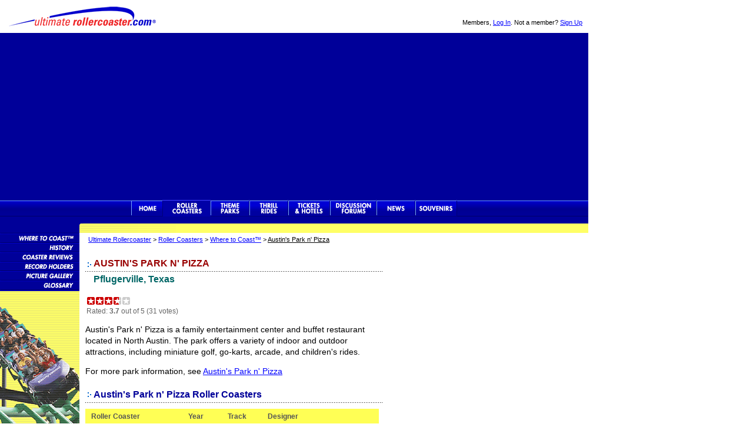

--- FILE ---
content_type: text/html
request_url: https://www.ultimaterollercoaster.com/coasters/parks/austins-park
body_size: 11418
content:
<!doctype html>
<html>
<head>
	<title>Austin's Park n' Pizza - Pflugerville, Texas - Roller Coasters</title>
	<meta name="description" content="Plan your visit to Austin's Park n' Pizza with our guide to the family entertainment center and its roller coasters.">
	<meta name="keywords" content="austin's park n' pizza, austin's park n' pizza roller coasters, roller, coasters, rollercoasters, family entertainment center, pflugerville, texas">
	<link rel="stylesheet" type="text/css" href="/css/style.css">
	<link rel="stylesheet" type="text/css" href="/css/nav.css">
	<link rel="stylesheet" type="text/css" href="http://fonts.googleapis.com/css?family=Droid+Sans">
	<link rel="stylesheet" type="text/css" href="https://use.fontawesome.com/releases/v5.4.1/css/all.css" integrity="sha384-5sAR7xN1Nv6T6+dT2mhtzEpVJvfS3NScPQTrOxhwjIuvcA67KV2R5Jz6kr4abQsz" crossorigin="anonymous">
	<link rel="apple-touch-icon" href="/apple-touch-icon.png">
	<!--[if IE 7]><link rel="stylesheet" type="text/css" href="/css/IE7styles.css"><![endif]-->
	<meta http-equiv="content-type" content="text/html; charset=UTF-8">
	<meta name="viewport" content="width=device-width, initial-scale=1">
<!-- Header -->
<!-- Google tag (gtag.js) -->
<script async src="https://www.googletagmanager.com/gtag/js?id=GT-NB3S8WF"></script>
<script>
  window.dataLayer = window.dataLayer || [];
  function gtag(){dataLayer.push(arguments);}
  gtag('js', new Date());

  gtag('config', 'GT-NB3S8WF');
</script>

<!-- Google Anchor - Vingette Code -->
<script async src="//pagead2.googlesyndication.com/pagead/js/adsbygoogle.js"></script>
<script>
  (adsbygoogle = window.adsbygoogle || []).push({
    google_ad_client: "ca-pub-0624280988623964",
    enable_page_level_ads: true
  });
</script>
</head>

<body>

<div id="wrapper">
	<div id="headeruser">

	<p class="user">Members, <a rel="nofollow" href="/login.php">Log In</a>. Not a member? <a  rel="nofollow" href="/register.php">Sign Up</a></p>
	</div>
	
	<div id="headerlogo">
	<p><a href="/">Ultimate Rollercoaster</a></p>
	</div>

	<div id="leaderboard">

		<!-- Ad Code 728-google-yppark-channel.txt -->
		<div class="ad728">
		<script async src="//pagead2.googlesyndication.com/pagead/js/adsbygoogle.js"></script>
		<!-- UltimateRollercoaster.com Responsive -->
		<ins class="adsbygoogle"
			 style="display:block"
			 data-ad-client="ca-pub-0624280988623964"
			 data-ad-slot="7199721893"
			 data-ad-format="auto"></ins>
		<script>
		(adsbygoogle = window.adsbygoogle || []).push({});
		</script>
		<!-- End Ad -->
		</div>
	</div>
	<div id="topnav">
		<div id="urcnavBack" class="row one">
			<nav>
			<ul id="urcnav">
				<li><a class="home" href="/">Ultimate Rollercoaster</a></li>
				<li><a class="rc-on" href="/coasters/">Rollercoasters</a></li>
				<li><a class="tp" href="/themeparks/">Theme Parks</a></li>
				<li><a class="tr" href="/thrillrides/">Thrill Rides</a></li>
				<li><a class="hot" href="/hotels/">Theme Park Tickets &amp; Hotels</a></li>
				<li><a class="for" href="/forums/">Discussion Forums</a></li>
				<li><a class="news" href="/news/">News</a></li>
				<li><a class="sou" href="/souvenirs/">Souvenirs</a></li>
			</ul>
			</nav>
		</div>
	</div>

	
	<div id="contentN">
	<span class="location">
	<a href="/" target="_top">Ultimate Rollercoaster</a> >
	<a href="/coasters/">Roller Coasters</a> > 
	<a href="/coasters/yellowpages/">Where to Coast&trade;</a> > 
	<u>Austin's Park n' Pizza</u></span>
	
	<h1 class="new">Austin's Park n' Pizza</h1>
		<div class="hRule"></div>

	<h3 class="topgrn">Pflugerville, Texas</h3>

		<div class="ratingblock">
			<div id="unit_long446">
			<ul id="unit_ul446" class="unit-rating" style="width:75px;">
				<li class="current-rating" style="width:55.2px;">Currently 3.68 / 5</li>
				<li><a href="/rating/db.php?j=1&amp;q=446&amp;t=p&amp;c=5" title="1 out of 5" class="r1-unit rater" rel="nofollow">1</a></li>
				<li><a href="/rating/db.php?j=2&amp;q=446&amp;t=p&amp;c=5" title="2 out of 5" class="r2-unit rater" rel="nofollow">2</a></li>
				<li><a href="/rating/db.php?j=3&amp;q=446&amp;t=p&amp;c=5" title="3 out of 5" class="r3-unit rater" rel="nofollow">3</a></li>
				<li><a href="/rating/db.php?j=4&amp;q=446&amp;t=p&amp;c=5" title="4 out of 5" class="r4-unit rater" rel="nofollow">4</a></li>
				<li><a href="/rating/db.php?j=5&amp;q=446&amp;t=p&amp;c=5" title="5 out of 5" class="r5-unit rater" rel="nofollow">5</a></li>
			</ul>
			Rated: <strong>3.7</strong> out of 5 (31 votes)
			</div>
		</div>

	<p>Austin's Park n' Pizza is a family entertainment center and buffet restaurant located in North Austin. The park offers a variety of indoor and outdoor attractions, including miniature golf, go-karts, arcade, and children's rides.</p>

	<p>For more park information, see <a href="/themeparks/austins-park-n-pizza/">Austin's Park n' Pizza</a></p>

	<h2 class="new blu">Austin's Park n' Pizza Roller Coasters</h2>
		<div class="hRule"></div>
	
	<table class="rollercoasterIdx">
	<tr>
		<th>Roller Coaster</th>
		<th>Year</th>
		<th>Track</th>
		<th class="des">Designer</th>	
	</tr>
	<tr>
	<td><a href="/coasters/barrelling-rapids">Barreling Rapids</a></td>
	<td>2021</td>
	<td>Steel</td>
	<td>SBF Visa Group</td>
</tr>
<tr>
	<td><a href="/coasters/fiesta-express-austins-park">Fiesta Express</a></td>
	<td>2013</td>
	<td>Steel</td>
	<td>Zamperla</td>
</tr>

	</table>

	<p class="hBlue">Park Location</p>
		<div class="hRule"></div>
	6231 IH-35, Pflugerville, TX 78660 &ndash; <em>United States</em><br>
	Telephone: (512) 670-9600 

	<p><a target="_blank" href="http://www.austinspark.com">www.austinspark.com</a></p>
		<div class="rcyNavBox">
		
		<p>Find <b>Where to Coast</b><span class="regtm">&trade;</span> with <b>Ultimate Rollercoaster<span class="regtm">&reg;</span> Database</b></p>
	
		<ul>
			<li class="heading">Browse amusement parks:</li>
			<li><a href="/coasters/parks/a-to-z">Amusement Parks A to Z</a></li>
			<li><a href="/coasters/parks/states">Amusement Parks by US State</a></li>
			<li><a href="/coasters/parks/countries">Amusement Parks by Country</a></li>
			<li class="heading">Browse roller coasters:</li>
			<li><a href="/coasters/browse/a-to-z">Roller Coasters A to Z</a></li>
			<li><a href="/coasters/browse/states">Roller Coasters by US State</a></li> 
			<li><a href="/coasters/browse/years">Roller Coasters by Year</a></li>
		</ul>
		</div>
		
	<p class="copyright">Where to Coast&trade;, Rollercoaster Yellowpages&trade; are trademarks of Ultimate Rollercoaster&reg;.</p>

		<div id="footer">
		<hr>
		<ul class="footernav">
			<li><a href="/coasters/">Roller Coasters</a></li>
			<li><a href="/themeparks/">Theme Parks</a></li>
			<li><a href="/thrillrides/">Thrill Rides</a></li>
			<li><a href="/hotels/">Tickets &amp; Hotels</a></li>
			<li><a href="/forums/">Discussion Forums</a></li>
			<li><a href="/news/">News</a></li>
			<li><a href="/souvenirs/">Souvenirs</a></li>
			<li><a href="https://www.ultimatewaterpark.com">Waterparks</a></li>
		</ul>
		
			<div id="facebook">
			<a target="_blank" href="https://www.facebook.com/ultimaterollercoaster">Like Ultimate Rollercoaster Facebook</a>
			</div>
			
			<div id="pinterest">
			<a target="_blank" href="https://pinterest.com/themeparks">Theme Parks Pinterest</a>
			</div>
			
			<div id="twitter">
			<a target="_blank" href="https://www.twitter.com/roller_coaster">Follow Roller Coasters on Twitter</a>
			</div>
			
			<div id="instagram">
			<a target="_blank" href="https://www.instagram.com/ultimaterollercoaster">Like Ultimate Rollercoaster Instagram</a>
			</div>
		
		<p class="footlegal">
		<a href="/info/">About Us</a> &ndash; 
		<a href="/info/sitemap.php">Site Map</a>  &ndash; 
		<a href="/info/new.php">What's New</a><br>
		&copy; 1996&ndash;2025 Ultimate Rollercoaster&reg;, LLC. Use of this site is governed by our <a href="/info/tos.php">Terms Of Service</a> and <a href="/info/privacy.php">Privacy Policy</a>.</p>
		</div>
	</div>

	<div id="sidebarLn" class="subNavRC">
	<ul id="subNav">
		<li><a href="/coasters/yellowpages/">Roller Coaster Database</a></li>
		<li><a href="/coasters/history/">Roller Coaster History</a></li>
		<li><a href="/coasters/reviews/">Roller Coaster Reviews</a></li>
		<li><a href="/coasters/records/">Roller Coaster Records</a></li>
		<li><a href="/coasters/pictures/">Roller Coaster Pictures</a></li>
		<li><a href="/coasters/glossary/">Roller Coaster Glossary</a></li>
	</ul>
	</div>

	<div id="sidebarRw">
		<!-- Ad Code 300-google-ypcoaster-channel.txt -->
		<div class="adspace300">
		<script async src="//pagead2.googlesyndication.com/pagead/js/adsbygoogle.js"></script>
		<!-- UltimateRollercoaster 300x250 ros -->
		<ins class="adsbygoogle"
			 style="display:inline-block;width:300px;height:250px"
			 data-ad-client="ca-pub-0624280988623964"
			 data-ad-slot="2633838213"></ins>
		<script>
		(adsbygoogle = window.adsbygoogle || []).push({});
		</script>
		<!-- End Ad Code -->
		</div>
		
		<div class="adspace336">
		<!-- TribalFusion 336x280, 300x250, 300x600 Ad Code -->
		<script type="text/javascript"><!--
		   e9 = new Object();
		   e9.size = "336x280,300x250,300x600";
		   e9.addBlockingCategories="Pop-under,Pop-up";
		   e9.noAd = 1;
		//--></script>
		<script type="text/javascript" src="//tags.expo9.exponential.com/tags/UltimateRollercoastercom/ROS/tags.js"></script>
		</div>
		<!-- Ad Code 160-google-yppark-channel.txt -->
		<div class="adspace160">
		<script async src="//pagead2.googlesyndication.com/pagead/js/adsbygoogle.js"></script>
		<!-- UltimateRollercoaster 160x600 ros -->
		<ins class="adsbygoogle"
			 style="display:inline-block;width:160px;height:600px"
			 data-ad-client="ca-pub-0624280988623964"
			 data-ad-slot="7902425190"></ins>
		<script>
		(adsbygoogle = window.adsbygoogle || []).push({});
		</script>
		<!-- End Ad Code -->
		</div>

	</div>
</div>
<script src="https://code.jquery.com/jquery-1.7.2.min.js"></script>
<script>
$(function() {
	// Insert Responsive Navigation Icon, Close Icon, and Overlay
	$('<div class="responsive-nav-icon" />').appendTo('.row.one');
	$('<div class="responsive-nav-close" />').prependTo('nav'); //appendTo nav
	$('<div id="overlay" />').insertAfter('#footer');

	// Navigation Slide In
	$('.responsive-nav-icon').click(function() {
		$('nav').addClass('slide-in');
		$('html').css("overflow", "hidden");
		$('#overlay').show();
		return false;
	});

	// Navigation Slide Out
	$('#overlay, .responsive-nav-close').click(function() {
		$('nav').removeClass('slide-in');
		$('html').css("overflow", "auto");
		$('#overlay').hide();
		return false;
	});
}); // jQuery functions end
</script>
<script src="/js/behavior.js" async></script>
<script src="/js/rating.js" async></script>

<!-- Quantcast Tag -->
<script type="text/javascript" async>
var _qevents = _qevents || [];

(function() {
var elem = document.createElement('script');
elem.src = (document.location.protocol == "https:" ? "https://secure" : "http://edge") + ".quantserve.com/quant.js";
elem.async = true;
elem.type = "text/javascript";
var scpt = document.getElementsByTagName('script')[0];
scpt.parentNode.insertBefore(elem, scpt);
})();

_qevents.push({
qacct:"p-e1PSS4Qaq1HV6"
});
</script>

<noscript>
<div style="display:none;">
<img src="//pixel.quantserve.com/pixel/p-e1PSS4Qaq1HV6.gif" border="0" height="1" width="1" alt="Quantcast"/>
</div>
</noscript>
<!-- End Quantcast tag -->
</body>
</html>

--- FILE ---
content_type: text/html; charset=utf-8
request_url: https://www.google.com/recaptcha/api2/aframe
body_size: 266
content:
<!DOCTYPE HTML><html><head><meta http-equiv="content-type" content="text/html; charset=UTF-8"></head><body><script nonce="WZtWaEhit7cObQDK7s3GxA">/** Anti-fraud and anti-abuse applications only. See google.com/recaptcha */ try{var clients={'sodar':'https://pagead2.googlesyndication.com/pagead/sodar?'};window.addEventListener("message",function(a){try{if(a.source===window.parent){var b=JSON.parse(a.data);var c=clients[b['id']];if(c){var d=document.createElement('img');d.src=c+b['params']+'&rc='+(localStorage.getItem("rc::a")?sessionStorage.getItem("rc::b"):"");window.document.body.appendChild(d);sessionStorage.setItem("rc::e",parseInt(sessionStorage.getItem("rc::e")||0)+1);localStorage.setItem("rc::h",'1768440616962');}}}catch(b){}});window.parent.postMessage("_grecaptcha_ready", "*");}catch(b){}</script></body></html>